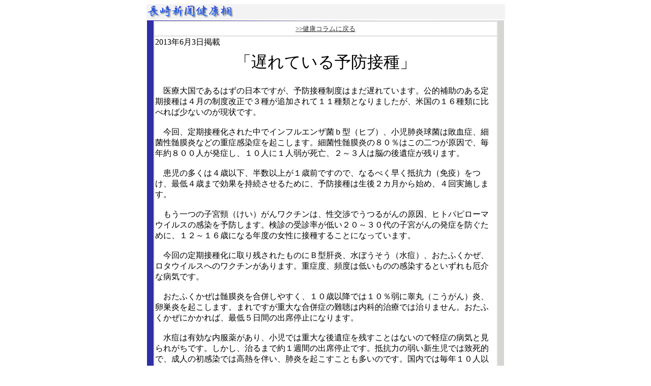

--- FILE ---
content_type: text/html
request_url: http://www.nagasaki.med.or.jp/n-city/health/news/health130603.html
body_size: 2547
content:
<!DOCTYPE HTML PUBLIC "-//W3C//DTD HTML 4.01 Transitional//EN">
<html>
<head>
<META http-equiv="Content-Type" content="text/html; charset=SHIFT_JIS">
<META http-equiv="Content-Style-Type" content="text/css">
<title>長崎市医師会　長崎新聞健康欄</title>
<style type="text/css">
<!--
-->
</style>
<link href="../topics.css" rel="stylesheet" type="text/css">
</head>

<body>
<div align="center">
  <TABLE width="705" border="0" align="center" cellpadding="0" cellspacing="0">
    <!--DWLayoutTable-->
    <tr>
      <TD valign="middle" bgcolor="#F3F3F3" height="19"><font color="#0000FF" size="+2"><strong><img src="../img/pptl01.gif" width="175" height="30"></strong></font></TD>
    </tr>
  </TABLE>
  <table width="706" height="503" border="0">
    <tr>
      <TD height="499" align="center" valign="middle" background="../../shared/back.gif" bgcolor="#0000CC"><table width="677" height="96%" border="0" align="center" cellpadding="0" cellspacing="0" bgcolor="#0000CC">
        <!--DWLayoutTable-->
        <tr>
          <td width="677" height="460" align="center" valign="middle" background="../../shared/back1.gif" bgcolor="#CCCCCC"><table height="96%" border="0" bordercolor="#CCCCCC">
              <tr>
                <td width="670" height="15" colspan="3" align="center" valign="top" bgcolor="#FFFFFF"><span class="gyoukan"><a href="../health.html"><font color="#333333" size="2">&gt;&gt;健康コラムに戻る</font></a></span></td>
                </tr>
              <tr>
                <td colspan="3" align="center" valign="top" bgcolor="#FFFFFF"><p align="left" class="style14"><font color="#000000" size="3">2013年6月3日掲載</font></p>
                    <p align="center" class="gyoukan"><font color="#000000" size="+3"> 
                      「遅れている予防接種」</font></p>
                    <p align="left"><br>
                      　医療大国であるはずの日本ですが、予防接種制度はまだ遅れています。公的補助のある定期接種は４月の制度改正で３種が追加されて１１種類となりましたが、米国の１６種類に比べれば少ないのが現状です。<br>
                      <br>
                      　今回、定期接種化された中でインフルエンザ菌ｂ型（ヒブ）、小児肺炎球菌は敗血症、細菌性髄膜炎などの重症感染症を起こします。細菌性髄膜炎の８０％はこの二つが原因で、毎年約８００人が発症し、１０人に１人弱が死亡、２～３人は脳の後遺症が残ります。<br>
                      <br>
                      　患児の多くは４歳以下、半数以上が１歳前ですので、なるべく早く抵抗力（免疫）をつけ、最低４歳まで効果を持続させるために、予防接種は生後２カ月から始め、４回実施します。<br>
                      <br>
                      　もう一つの子宮頸（けい）がんワクチンは、性交渉でうつるがんの原因、ヒトパピローマウイルスの感染を予防します。検診の受診率が低い２０～３０代の子宮がんの発症を防ぐために、１２～１６歳になる年度の女性に接種することになっています。<br>
                      <br>
                      　今回の定期接種化に取り残されたものにＢ型肝炎、水ぼうそう（水痘）、おたふくかぜ、ロタウイルスへのワクチンがあります。重症度、頻度は低いものの感染するといずれも厄介な病気です。<br>
                      <br>
                      　おたふくかぜは髄膜炎を合併しやすく、１０歳以降では１０％弱に睾丸（こうがん）炎、卵巣炎を起こします。まれですが重大な合併症の難聴は内科的治療では治りません。おたふくかぜにかかれば、最低５日間の出席停止になります。<br>
                      <br>
                      　水痘は有効な内服薬があり、小児では重大な後遺症を残すことはないので軽症の病気と見られがちです。しかし、治るまで約１週間の出席停止です。抵抗力の弱い新生児では致死的で、成人の初感染では高熱を伴い、肺炎を起こすことも多いのです。国内では毎年１０人以上が死亡しています。<br>
                      <br>
                      　Ｂ型肝炎ウイルスの持続感染者（キャリア）は日本では１００人に１人と少ないですが、感染者の約１０％ががん、肝硬変、慢性肝炎になり、残りの９０％も一生、ウイルスが肝臓内に残ることが最近分かりました。<br>
                      <br>
                      　血液を介して感染するため、病院関係者や、ウイルスを持つ母親からうつらないように、赤ちゃんに予防接種が行われています。消毒が不十分な針でピアス、タトゥーを入れた場合や性交渉、まれにキスでも感染する場合があります。小児期に感染すると慢性化しやすいため、世界の８割の国で小児期の定期予防接種が行われています。<br>
                      <br>
                      　ロタウイルスは６歳以下の嘔吐（おうと）下痢症の主な原因菌で、脱水やけいれん、まれですが脳症、腎結石を起こします。生後６週から２４週までに２回、または３２週までに３回服用する飲み薬のワクチンがあります。<br>
                      <br>
                      　最近の風疹の流行でも分かるように、ワクチンの効果は一生続くわけではありません。新しいワクチンの導入だけでなく、既存ワクチンの接種回数を増やした制度のフルモデルチェンジが早く来ることを期待します。</p>
                    <p align="right"> <br>
                      （長崎市出島町、白井小児クリニック　院長　　永野　清昭）<br>
                      <br>
                      <br>
                    </p>
                    <p align="center" class="gyoukan"><font size="3"><span class="gyoukan"><a href="../health.html"><font color="#333333" size="2">&gt;&gt;健康コラムに戻る</font></a></span></font></p>
                    </td>
              </tr>
            </table>
            <div align="right"><font color="#0000FF" size="+2"><strong><img src="../img/pptl01.gif" width="175" height="30"></strong></font></div></td>
        </tr>
      </table></TD>
    </tr>
  </table>
  <p>&nbsp;</p>
</div>
</body>
</html>


--- FILE ---
content_type: text/css
request_url: http://www.nagasaki.med.or.jp/n-city/health/topics.css
body_size: 99
content:
.style13 {font-size: 12px;}
.style14 {font-size: 14px; }
.gyoukan {
	height: auto;
	line-height: 25px;
}
